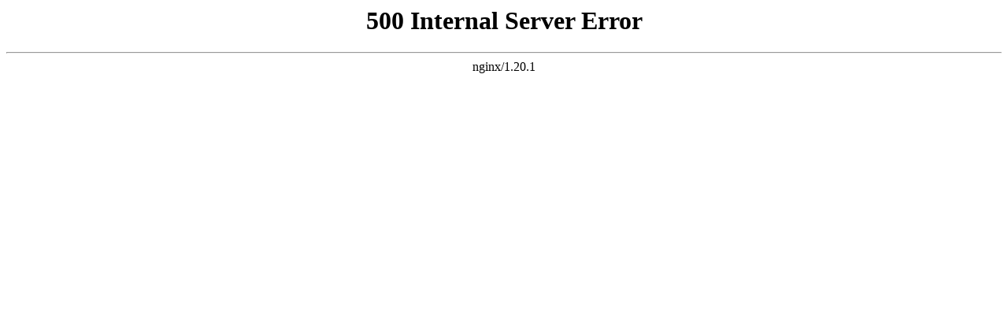

--- FILE ---
content_type: text/html; charset=utf-8
request_url: https://www.shopsosie.com/products/mesh-sunscreen-shirt-women-transparent-long-sleeve-fashion-thin-ladies-chic-short-tops
body_size: -2
content:
<html>
<head><title>500 Internal Server Error</title>
<meta name="robots" content="noindex, nofollow">
</head>
<body>
<center><h1>500 Internal Server Error</h1></center>
<hr><center>nginx/1.20.1</center>
</body>
</html>